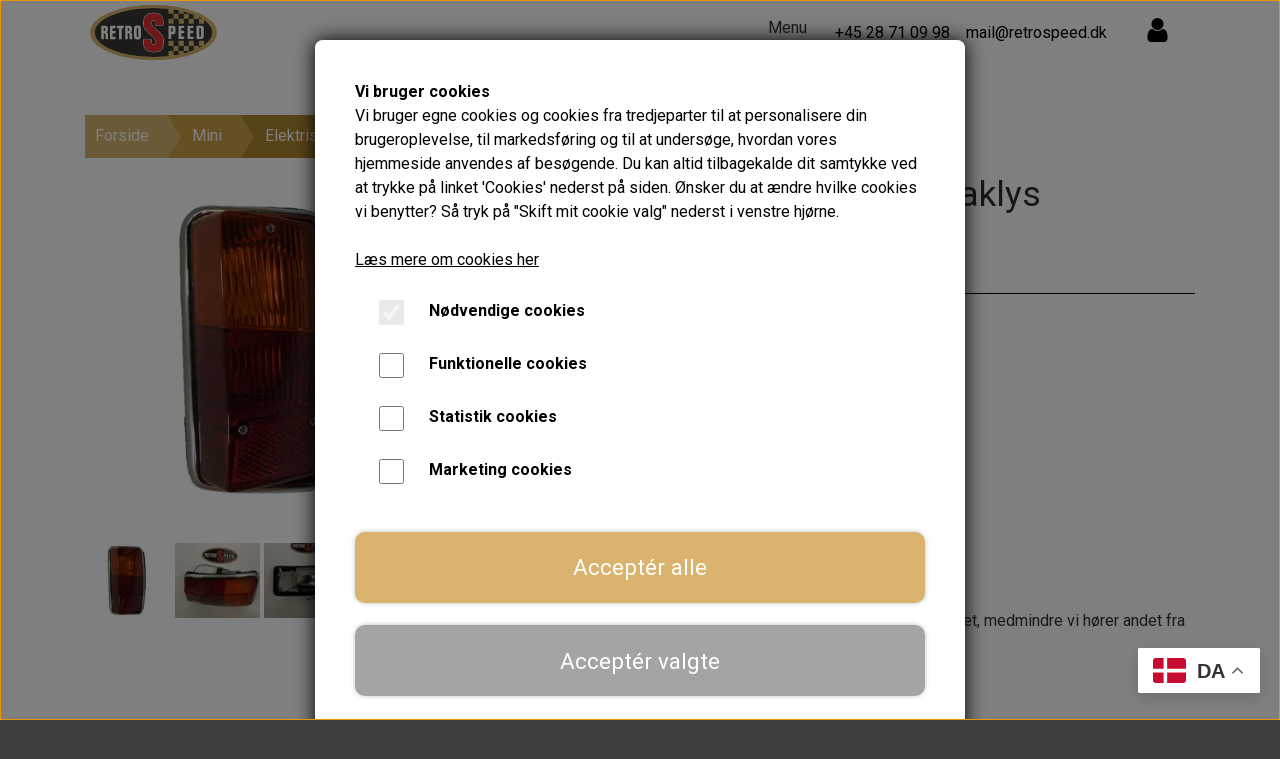

--- FILE ---
content_type: text/html; charset=UTF-8
request_url: https://retrospeed.shopstart.dk/vare/Baglygte-Venstre-MK2-uden-baklys-13H6480
body_size: 14856
content:
<!DOCTYPE html>
<html lang="da-DK">
	<head><meta name="google-site-verification" content="JR8GXrVj0WHqDzkq8F_zzgJwu-ie2aZz7a-uXwIYr4g" />
<meta name="google-site-verification" content="V_0ejRaQMe0P1a34XvYiu4QVeMSb-Fw-oxfPBxfRDcs" /><meta name="generator" content="ideal.shop"><meta charset="utf-8">
					<meta name="description" content="Baglygte Venstre MK2 -&gt; uden baklys | 13H6480 | RetroSpeed &lt;p&gt;Firkantet type uden baklys, som sidder på MK2 og frem biler&lt;/p&gt;">
							<meta name="viewport" content="width=device-width, initial-scale=1">
				<meta property="og:type" content="website">
					<meta property="og:title" content="Baglygte Venstre MK2 -&gt; uden baklys | 13H6480 | RetroSpeed">
					<meta property="og:image" content="https://cdn-main.ideal.shop/images/by_hash/cd564c8dfb21ab79fd72be8128ae985cf30bf49f5df538e1345a8fc83af73571/1200-0/13h6480.png">
					<meta property="og:url" content="https://retrospeed.shopstart.dk/vare/Baglygte-Venstre-MK2-uden-baklys-13H6480">
					<meta property="og:image:width" content="1200">
					<meta property="og:image:height" content="1200">
				<meta property="og:locale" content="da-DK">
					<link rel="canonical" href="https://retrospeed.shopstart.dk/vare/Baglygte-Venstre-MK2-uden-baklys-13H6480">
						
	<link rel="shortcut icon" type="image/x-icon" href="https://cdn-main.ideal.shop/images/by_hash/e1a60ed8c8de5036ebef2096e6887cb5c4b89c34433d98f523080083071762ad/180-180/32x32_png_fav.png">
	<link rel="apple-touch-icon" href="https://cdn-main.ideal.shop/images/by_hash/e1a60ed8c8de5036ebef2096e6887cb5c4b89c34433d98f523080083071762ad/180-180/32x32_png_fav.png">
	<link rel="apple-touch-icon" sizes="57x57" href="https://cdn-main.ideal.shop/images/by_hash/e1a60ed8c8de5036ebef2096e6887cb5c4b89c34433d98f523080083071762ad/57-57/32x32_png_fav.png">
	<link rel="apple-touch-icon" sizes="60x60" href="https://cdn-main.ideal.shop/images/by_hash/e1a60ed8c8de5036ebef2096e6887cb5c4b89c34433d98f523080083071762ad/60-60/32x32_png_fav.png">
	<link rel="apple-touch-icon" sizes="72x72" href="https://cdn-main.ideal.shop/images/by_hash/e1a60ed8c8de5036ebef2096e6887cb5c4b89c34433d98f523080083071762ad/72-72/32x32_png_fav.png">
	<link rel="apple-touch-icon" sizes="76x76" href="https://cdn-main.ideal.shop/images/by_hash/e1a60ed8c8de5036ebef2096e6887cb5c4b89c34433d98f523080083071762ad/76-76/32x32_png_fav.png">
	<link rel="apple-touch-icon" sizes="114x114" href="https://cdn-main.ideal.shop/images/by_hash/e1a60ed8c8de5036ebef2096e6887cb5c4b89c34433d98f523080083071762ad/114-114/32x32_png_fav.png">
	<link rel="apple-touch-icon" sizes="180x180" href="https://cdn-main.ideal.shop/images/by_hash/e1a60ed8c8de5036ebef2096e6887cb5c4b89c34433d98f523080083071762ad/180-180/32x32_png_fav.png">
	<link rel="apple-touch-icon" sizes="228x228" href="https://cdn-main.ideal.shop/images/by_hash/e1a60ed8c8de5036ebef2096e6887cb5c4b89c34433d98f523080083071762ad/228-228/32x32_png_fav.png">
	
		<title>Baglygte Venstre MK2 -&gt; uden baklys | 13H6480 | RetroSpeed</title>

				<style>
		@media screen and (min-width: 0px) and (max-width: 575px)
		{
			body.preload *{visibility: hidden; !important}
			body.preload #preload-spinner{display: block !important;}
		}
	
		@media screen and (min-width: 576px) and (max-width: 767px)
		{
			body.preload *{visibility: hidden; !important}
			body.preload #preload-spinner{display: block !important;}
		}
	
		@media screen and (min-width: 768px) and (max-width: 991px)
		{
			body.preload *{visibility: hidden; !important}
			body.preload #preload-spinner{display: block !important;}
		}
	
		@media screen and (min-width: 992px) and (max-width: 1199px)
		{
			body.preload *{visibility: hidden; !important}
			body.preload #preload-spinner{display: block !important;}
		}
	
		@media screen and (min-width: 1200px) and (max-width: 1399px)
		{
			body.preload *{visibility: hidden; !important}
			body.preload #preload-spinner{display: block !important;}
		}
	
		@media screen and (min-width: 1400px)
		{
			body.preload *{visibility: hidden; !important}
			body.preload #preload-spinner{display: block !important;}
		}
	</style>
		
		
		
		
				
		

					<link href="https://fonts.googleapis.com/css2?family=Barlow:ital,wght@0,400;0,700&family=Open%20Sans:ital,wght@0,400;0,700&family=Roboto:ital,wght@0,400;0,700&display=swap" rel="stylesheet">
				<script>
	"use strict";
	const SITE_MODE								= 'live';
	const HTTP_RESPONSE_CODE_INITIAL_REQUEST	= 200;
	const DISPLAY_WITH_VAT 						= true;
	const BROWSER_BEST_COMPRESSION_SUPPORTED 	= 'br'; 	const CDN_RESOURCES_MOD_CHECK_HASH 			= 'c939f949c27b99d5'; 	const BASKET_MINIMAL_CHECKOUT 				= true;
	const HOW_TO_WRITE_PRICES 					= {"identifier":"kr.","identifier_position":"after","space_or_nospace":"space","decimals":"show-at-least-2","decimal_separator":",","thousands_separator":"."};
	const CDN_TO_USE_HOSTNAME					= 'cdn-main.ideal.shop';
	const CDN_LARGE_FILES_TO_USE_HOSTNAME		= 'cdn-main.ideal.shop';
	let POPSTATE_LAST_USED 						= performance.now();
	let HISTORY_NAVIGATION_LAST 				= performance.now();
	const MONTHS_TRANSLATED_ARRAY 				= {"1":"Januar","2":"Februar","3":"Marts","4":"April","5":"Maj","6":"Juni","7":"Juli","8":"August","9":"September","10":"Oktober","11":"November","12":"December"};
	let CLIENT_CONNECTION_SPEED = 'slow';
	document.addEventListener('DOMContentLoaded', function(){
		if(performance.now() < 1250)
		{
			CLIENT_CONNECTION_SPEED = 'fast';
		}
	});if(typeof(GLOBAL_DEBUG_JS_USER_SCRIPT_ACTIVE) === "undefined")
	{
		var GLOBAL_DEBUG_JS_USER_SCRIPT_ACTIVE = false;
	}
</script>		<link href="https://cdn-main.ideal.shop/combined/css/by_name/4c53492f159037bdeddeadaae5a3604d7915d3f90812b006872197e9bf119e37.min.br.css" rel="stylesheet" type="text/css" crossorigin>
<script type="text/javascript" src="https://cdn-main.ideal.shop/combined/js/by_name/076fbf41137630328cf3f96ff0169f9c96dd1f0a89bbd5a64cce7b00965f2c71.min.br.js" crossorigin></script><script>
	window.dataLayer = window.dataLayer || [];
	function gtag(){dataLayer.push(arguments);}
	gtag('consent', 'default', {
		'ad_storage': 'denied',
		'ad_user_data': 'denied',
		'ad_personalization': 'denied',
		'analytics_storage': 'denied',
		'wait_for_update': 500
	});
</script>
<script async src="https://www.googletagmanager.com/gtag/js?id=UA-205516532-1"></script>
<script>
  "use strict";
  window.dataLayer = window.dataLayer || [];
  function gtag(){dataLayer.push(arguments);}
  gtag('js', new Date());
  	gtag('config', 'UA-205516532-1');
</script>
				
				
				
				
				
				
				
				
				
				
				
				
				
				
				
				
				
				
				
				
				
				
				
				
				
				
				
				
				
				
				
				
				
				
				
				
				
				
				
				
				
				
				
				
				
				
				
				
				
				
				
				
				
				
				
				
				
				
				
				
				
				
				
				
				
				
				
				
				
				
				
				
				
				
				
				
				
				
				
				
				
				
				
				
				
				
				
				
				
				
				
				
				
				
				
				
				
				
				
				
				
				
				
				
				
				
				
				
				
				
				
				
				
				
				
				
				
				
				
				
				
				
				
				<script src="https://cdn-main.ideal.shop/public_js/live/debug.min.br.js?m=c939f949c27b99d5" crossorigin></script>
		<link id="custom-css-stylesheet" href="https://cdn-main.ideal.shop/combined/css/live/2909/8e360534da9d776c.min.br.css" rel="stylesheet" crossorigin>
		
<script id="custom-js-script">
	"use strict";
	window.addEventListener('load', function(){
		window._g_item_page_image_hover_zoom_type = 'only_big';window.chat_support_icon = 'bx:bx-chat';		
	});
</script>

<script type="text/javascript">
	"use strict";
	window.language_for_t = 'da-DK'; // Used for the function _t
	window.ss_build_timestamp = '351'; // Sending build timestamp to JS
	window._g_shop_currency_iso = 'dkk';
	window._g_site_mode = "live";
	window.dataLayer = window.dataLayer || []; // Making sure dataLayer exists
</script>
<div class="gtranslate_wrapper"></div>
<script>
GLOBAL_DEBUG_JS_USER_SCRIPT_ACTIVE = true;
window.gtranslateSettings = {"default_language":"da","native_language_names":true,"detect_browser_language":true,"languages":["da","en","no","sv","es","de","fr","it","nl","el"],"wrapper_selector":".gtranslate_wrapper","switcher_horizontal_position":"right"}
GLOBAL_DEBUG_JS_USER_SCRIPT_ACTIVE = false;</script>
<script src="https://cdn.gtranslate.net/widgets/latest/float.js" defer=""></script>
<script>
GLOBAL_DEBUG_JS_USER_SCRIPT_ACTIVE = true;
window.addEventListener('_saas_site_event', function(event)
{
	if(document.getElementsByClassName('breadcrumbs') && document.getElementsByClassName('breadcrumbs')[0] && document.getElementsByClassName('breadcrumbs')[0].childNodes[1].childNodes[0].childNodes[0])
	{
		document.getElementsByClassName('breadcrumbs')[0].childNodes[1].childNodes[0].childNodes[0].href = '/shop-categories';
	}
});
GLOBAL_DEBUG_JS_USER_SCRIPT_ACTIVE = false;</script>
		<script type="text/javascript">
			'use strict';
			window.addEventListener('_cookies_functional_accepted', function(){
				dynamically_inject_code(base64_decode('[base64]'), 'head');
			});
		</script>
		
		<script type="text/javascript">
			'use strict';
			window.addEventListener('_cookies_statistics_accepted', function(){
				
		dataLayer.push({'cookies_statistics_accepted' : '1'});
	dynamically_inject_code(base64_decode('[base64]'), 'body');
			});
		</script>
		
		<script type="text/javascript">
			'use strict';
			window.addEventListener('_cookies_marketing_accepted', function(){
				
		dataLayer.push({'cookies_marketing_accepted' : '1'});
	dynamically_inject_code(base64_decode('[base64]'), 'head');
			});
		</script>
		
		<script type="text/javascript">
			'use strict';
			window.addEventListener('_cookies_statistics_and_marketing_accepted', function(){
				dynamically_inject_code(base64_decode('PHNjcmlwdD4KCQkhZnVuY3Rpb24oZixiLGUsdixuLHQscyl7aWYoZi5mYnEpcmV0dXJuO249Zi5mYnE9ZnVuY3Rpb24oKXtuLmNhbGxNZXRob2Q/[base64]'), 'head');
			});
		</script>
		

				






	<script type="text/javascript">
		"use strict";
		var translated_public_texts_json = {};
	</script>
	
	<script src="/js/lang_public/2909/translate-da-DK.js?t=1710507452" type="text/javascript" data-combine="0"></script>
	
		
		
		
		
		
		
		
		
		
		
		
		
		
		
		

				
		

										
			
			
			
			
			
			
			
			
			

						
			
			
			
			
			
			
			
			

						
			
			
		
										
			
			
			
			

			
			
			
			
			
			
			
			
			
			
			

			
					</head>
	<body class="preload" data-top-menu-fixed="standard" data-page-type="item" data-page-id="273707" data-breadcrumbs="1">
		
		<div id="preload-spinner" style="display: none; position: absolute; top: 50%; left: 50%; transform: translateY(-50%) translateX(-50%); filter: drop-shadow(0 0 5px #FFFFFF);">
			<svg xmlns="http://www.w3.org/2000/svg" xmlns:xlink="http://www.w3.org/1999/xlink" width="200px" height="200px" viewBox="0 0 100 100" preserveAspectRatio="xMidYMid">
				<path d="M10 50A40 40 0 0 0 90 50A40 42 0 0 1 10 50" fill="#b2b3b6" stroke="none" style="visibility: visible;">
					<animateTransform attributeName="transform" type="rotate" dur="1s" repeatCount="indefinite" keyTimes="0;1" values="0 50 51;360 50 51"></animateTransform>
				</path>
			</svg>
		</div>
	
		<div id="elements-fixed-to-top">
	<div class="fixed-elements">
				<div id="header_warning_div" style="display: none;"></div>
			</div>
	<div class="space-for-the-fixed-elements"></div>
</div>
	
	<header id="container_header" data-overlap-carousel="1">
<div class="container">
					<a class="navbar-brand has-image navbar-brand-margin" href="/">
				<img
					title="RetroSpeed"
					src="https://cdn-main.ideal.shop/images/by_hash/31562c2b6bbb83df2f5d9328e8e3053ef79fa1379128f916fff357586cafa4c5/0-55/RetroSpeed_SVG_LOGO.svg"
					srcset="https://cdn-main.ideal.shop/images/by_hash/31562c2b6bbb83df2f5d9328e8e3053ef79fa1379128f916fff357586cafa4c5/0-55/RetroSpeed_SVG_LOGO.svg 1x, https://cdn-main.ideal.shop/images/by_hash/31562c2b6bbb83df2f5d9328e8e3053ef79fa1379128f916fff357586cafa4c5/0-110/RetroSpeed_SVG_LOGO.svg 2x, https://cdn-main.ideal.shop/images/by_hash/31562c2b6bbb83df2f5d9328e8e3053ef79fa1379128f916fff357586cafa4c5/0-165/RetroSpeed_SVG_LOGO.svg 3x, https://cdn-main.ideal.shop/images/by_hash/31562c2b6bbb83df2f5d9328e8e3053ef79fa1379128f916fff357586cafa4c5/0-220/RetroSpeed_SVG_LOGO.svg 4x"
					fetchpriority="high"
				>
			</a>
		<div id="header_icons_container">
								<div class="ss-nav-menu-toggler">
					<i class="iconify-inline" data-icon="fa:bars" data-width="1.3em" data-height="1.5em"></i>
<label class="menu-label">Menu</label>
</div>
<style>
.menu-label {
  font-size: 16px;
  position: relative;
  top: 45%;
  transform: translateY(-45%);
  cursor: pointer;
  font-family: "Roboto", "Barlow", "Helvetica Neue", "Helvetica", "Arial", "sans-serif";
}
</style>
											<style>
@media (max-width: 772px) {
.phone {
          display: none;
}
.email {
          display: none;
}
</style>
							<div class="phone">
								<a href="tel:+45 28 71 09 98">+45 28 71 09 98</a>
							</div>
							<div class="email">
								<a href="mailto:mail@retrospeed.dk">mail@retrospeed.dk</a>
							</div>
			<div id="frontpage_search_container">
				<span class="iconify-inline search-icon" onclick="content_search_toggle(event);" data-icon="fa:search"></span>

			</div>
<div class="ss-nav-actions ss-level-0">
							<a href="https://www.retrospeed.dk/kunde-login" data-roadmap-module="" data-roadmap-action="">
								<svg xmlns="http://www.w3.org/2000/svg" xmlns:xlink="http://www.w3.org/1999/xlink" aria-hidden="true" role="img" class="iconify iconify--fa iconify-inline" width="1.3em" height="1.5em" preserveAspectRatio="xMidYMid meet" viewBox="0 0 1280 1536" data-icon="fa:user" style="vertical-align: -0.125em;"><path fill="black" d="M1280 1271q0 109-62.5 187t-150.5 78H213q-88 0-150.5-78T0 1271q0-85 8.5-160.5t31.5-152t58.5-131t94-89T327 704q131 128 313 128t313-128q76 0 134.5 34.5t94 89t58.5 131t31.5 152t8.5 160.5zm-256-887q0 159-112.5 271.5T640 768T368.5 655.5T256 384t112.5-271.5T640 0t271.5 112.5T1024 384z"></path></svg>
							</a>
						</div>
						<div class="basket-icon-outer-container">
				<a href="/basket" class="allow-propagation">
											<div class="basket-amount fit-text-to-container" data-fttc-allow-width-growth="1"></div>
										<div class="basket-icon-inner-container">
						<span class="iconify-inline basket-icon shopping-basket-icon" data-icon="fa:shopping-basket"></span>
						<div class="basket-badge"></div>
					</div>
				</a>
			</div>
					</div>
		<div class="ss-nav-menu-outer">
			<nav class="ss-nav-menu">
				<div class="ss-nav-item">
						<div class="ss-nav-actions ss-level-0">
							<a
								href="https://www.retrospeed.dk/shop-categories"
								
								data-roadmap-module=""
								data-roadmap-action=""
							>
								SHOP
							</a>
						</div>
					</div><div class="ss-nav-item">
						<div class="ss-nav-actions ss-level-0">
							<a
								href="/classic-oil"
								
								data-roadmap-module="items"
								data-roadmap-action="category"
							>
								Classic Oil
							</a>
						</div>
					</div><div class="ss-nav-item">
						<div class="ss-nav-actions ss-level-0">
							<a
								href="/nemvandpolering"
								
								data-roadmap-module="pages"
								data-roadmap-action="page"
							>
								Vandpolering
							</a>
						</div>
					</div><div class="ss-nav-item">
						<div class="ss-nav-actions ss-level-0">
							<a
								href="/book-tid-på-vores-specialvaerksted"
								
								data-roadmap-module="pages"
								data-roadmap-action="page"
							>
								Book tid på værkstedet
							</a>
						</div>
					</div><div class="ss-nav-item">
						<div class="ss-nav-actions ss-level-0">
							<a
								href="/teknisk-data"
								
								data-roadmap-module=""
								data-roadmap-action=""
							>
								Teknisk data
							</a>
						</div>
					</div><div class="ss-nav-item">
						<div class="ss-nav-actions ss-level-0">
							<a
								href="/nyheder"
								
								data-roadmap-module="pages"
								data-roadmap-action="page"
							>
								NYHEDER
							</a>
						</div>
					</div>			</nav>
		</div>
		<div id="minimal-checkout-back-button-container">
			<a href="/">Tilbage til webshop</a>
		</div>
	</div>
	<div id="header-box-shadow"></div>
</header>


		<div id="container-main-content" role="main">
			
			<div class="section-in-main-container breadcrumbs-outer-container">
				<div class="container">
		<div class="col-12 breadcrumbs triangle">
			<ul><li><a href="/">Forside</a></li><li><a href="/kategori/mini">Mini</a></li><li><a href="/kategori/elektrisk-system">Elektrisk System</a></li><li><a href="/kategori/lygter">Lygter &amp; Lamper</a></li><li><a href="/kategori/baglygte">Baglygte</a></li><li><span>Baglygte Venstre MK2 -&gt; uden baklys</span></li>
			</ul>
		</div><script type="application/ld+json">{"@context":"https:\/\/schema.org","@type":"BreadcrumbList","itemListElement":[{"@type":"ListItem","position":1,"name":"Forside","item":"https:\/\/retrospeed.shopstart.dk\/"},{"@type":"ListItem","position":2,"name":"Mini","item":"https:\/\/retrospeed.shopstart.dk\/kategori\/mini"},{"@type":"ListItem","position":3,"name":"Elektrisk System","item":"https:\/\/retrospeed.shopstart.dk\/kategori\/elektrisk-system"},{"@type":"ListItem","position":4,"name":"Lygter &amp; Lamper","item":"https:\/\/retrospeed.shopstart.dk\/kategori\/lygter"},{"@type":"ListItem","position":5,"name":"Baglygte","item":"https:\/\/retrospeed.shopstart.dk\/kategori\/baglygte"},{"@type":"ListItem","position":6,"name":"Baglygte Venstre MK2 -&gt; uden baklys"}]}</script></div>
			</div>
		
	<div class="section-in-main-container item-page-outer-container">
		<div class="container">	<div itemtype="http://schema.org/Product" itemscope>
		<meta itemprop="name" content="Baglygte Venstre MK2 -&gt; uden baklys" />
		<meta itemprop="description" content="&lt;p&gt;Firkantet type uden baklys, som sidder på MK2 og frem biler&lt;/p&gt;" />
		<meta itemprop="sku" content="" />
		<meta itemprop="gtin" content="" />
		<meta itemprop="mpn" content="" />
		<div itemprop="brand" itemtype="http://schema.org/Brand" itemscope>
			<meta itemprop="name" content="" />
		</div>
		<meta itemprop="image" content="https://cdn-main.ideal.shop/images/by_hash/cd564c8dfb21ab79fd72be8128ae985cf30bf49f5df538e1345a8fc83af73571/432-0/13h6480.png" />		<meta itemprop="image" content="https://cdn-main.ideal.shop/images/by_hash/808b39c8fc82154f159574d417f6747d8f631f56e20a334b76c8d76799a39f78/432-0/BA330A80-4911-4A1D-BE50-0ACD1B4879DC.jpeg" />		<meta itemprop="image" content="https://cdn-main.ideal.shop/images/by_hash/86aad46356345ecf4d7e1f1a4227b917922e6247be47029af2e4afbdf9a7b3ac/432-0/E1E6DB33-82EB-4593-90B9-259A7BA9CEAA.jpeg" />
					<div itemprop="offers" itemtype="http://schema.org/Offer" itemscope>
				<meta itemprop="priceCurrency" content="DKK" />
				<meta itemprop="price" content="1046.25" />
				<meta itemprop="priceValidUntil" content="2027-01-20" />				<meta itemprop="url" content="https://retrospeed.shopstart.dk/vare/Baglygte-Venstre-MK2-uden-baklys-13H6480" />
				<meta itemprop="availability" content="https://schema.org/InStock" />
			</div>
					</div>



		
					
<div class="item-page"
	data-item-id="273707"
	data-variant-id="0"
	data-has-variants="0"
	data-has-images="1"
	data-price-for-one-with-vat="1046.25"
	data-price-for-one-without-vat="837.00"
	
>

	<div class="row item-main-data">
		<div class="item-images-outer-container col-12 col-sm-4 pe-sm-3 col-md-4 pe-md-3 col-lg-4 pe-lg-3 col-xl-4 pe-xl-3 col-xxl-4 pe-xxl-3">
											<div id="item-lightgallery-container">
										<div id="items-main-image-container" class="col-12" data-large-image-max-height="400">
						<div class="item-page-badges" data-badges-stacking="vertical">
																																<div class="badges-bottom-right">			
								<div data-badge-type="stock_high" style="background-color: rgba(0, 0, 0, 0.425);color: rgba(255, 255, 255, 0.425;opacity: 1;">På lager</div>
			
		</div>							</div><img
							src="https://cdn-main.ideal.shop/images/by_hash/cd564c8dfb21ab79fd72be8128ae985cf30bf49f5df538e1345a8fc83af73571/432-0/13h6480.png"
							id="items-main-image">
					</div>
																	<div id="items-thumbnails-container">
															<div class="lightgallery-image-thumbnail active fit"
									data-image-index="0"><img src="https://cdn-main.ideal.shop/images/by_hash/cd564c8dfb21ab79fd72be8128ae985cf30bf49f5df538e1345a8fc83af73571/120-0/13h6480.png" data-image-id="2449543"></div>
															<div class="lightgallery-image-thumbnail fit"
									data-image-index="1"><img src="https://cdn-main.ideal.shop/images/by_hash/808b39c8fc82154f159574d417f6747d8f631f56e20a334b76c8d76799a39f78/120-0/BA330A80-4911-4A1D-BE50-0ACD1B4879DC.jpeg" data-image-id="2441036"></div>
															<div class="lightgallery-image-thumbnail fit"
									data-image-index="2"><img src="https://cdn-main.ideal.shop/images/by_hash/86aad46356345ecf4d7e1f1a4227b917922e6247be47029af2e4afbdf9a7b3ac/120-0/E1E6DB33-82EB-4593-90B9-259A7BA9CEAA.jpeg" data-image-id="2441037"></div>
													</div>
						<div id="items-thumbnails-see-more-button">
							<button class="btn btn-sm btn-outline-secondary">Se flere billeder</button>
						</div>
						<div id="items-thumbnails-see-less-button">
							<button class="btn btn-sm btn-outline-secondary">Se færre billeder</button>
						</div>
									</div>
					</div>

		<div class="item-main-info-container col-12 col-sm-8 col-md-8 col-lg-8 col-xl-8 col-xxl-8">
			<h1 class="item-title">Baglygte Venstre MK2 -&gt; uden baklys</h1>								<div class="item-price">
				1.046,25 kr.
							</div>			
	<div class="item-number">Varenummer: 13H6480</div>
<div class="separator"></div><div class="separator"></div><div class="item-description-short-container">
	<div class="item-description-short"><p>Firkantet type uden baklys, som sidder på MK2 og frem biler</p></div>
	<div class="item-description-short-read-more-button">
		<button class="btn btn-sm btn-outline-secondary">Læs mere</button>
	</div>
	<div class="item-description-short-read-less-button">
		<button class="btn btn-sm btn-outline-secondary">Læs mindre</button>
	</div>
</div>		<div class="can-buy-fields">
														
							
				<div>
			<div id="item-stock-info"
				 data-not-in-stock-text="CQkJCTxpIGNsYXNzPSJpY29uaWZ5IiBkYXRhLWljb249ImZhOnRydWNrIiBkYXRhLXdpZHRoPSIwLjk2ZW0iPjwvaT4gPGI+Rm9ydmVudGV0IGxldmVyaW5nc3RpZDo8L2I+IDE0IGRhZ2UKCQkJ"
				 data-show-stock="0"
				 data-show-stock-text="CQkJCTxpIGNsYXNzPSJpY29uaWZ5IiBkYXRhLWljb249ImZhOnRydWNrIiBkYXRhLXdpZHRoPSIwLjk2ZW0iPjwvaT4gPGI+TGFnZXJzdGF0dXM6PC9iPiAxIHDDpSBsYWdlcgoJCQk="
				 data-in-stock-always-text="PGkgY2xhc3M9Imljb25pZnkiIGRhdGEtaWNvbj0iZmE6dHJ1Y2siIGRhdGEtd2lkdGg9IjAuOTZlbSI+PC9pPiA8Yj5Gb3J2ZW50ZXQgbGV2ZXJpbmdzdGlkOjwvYj4gMS0yIGRhZ2U="
				 data-stock="1"
			>
				<span class="text"></span>
			</div>
		</div>

					</div>

		<div class="item-quantity-and-buy-button-container">
				<div class="item-quantity-selector-container can-buy-fields">
			<button type="button" role="button" class="item-quantity-selector-less" aria-label="Reducér mængde som lægges i kurven">&minus;</button>
			<input type="number" class="item-quantity-selector-input" id="basket_add_quantity" min="1" aria-label="Indtast mængde som lægges i kurven" value="1">
			<button type="button" role="button" class="item-quantity-selector-more" aria-label="Øg mængde som lægges i kurven">&plus;</button>
		</div>

		<div class="item-buy-button-container can-buy-fields">
											<button type="button" role="button" class="item-buy-button">Tilføj til kurv</button>
					</div>
	</div>
<div class="section-in-main-container"
	data-module-block-id="169810"
	data-module-block-type="text"
	data-module-block-available-sizes=""
	data-module-block-columns="0-575-100-constrained,576-767-100-constrained,768-991-100-constrained,992-1199-100-constrained,1200-1399-100-constrained,1400--100-constrained"
	data-module-block-columns-extra-data="{&quot;0-575&quot;:{&quot;pt&quot;:30,&quot;pb&quot;:30},&quot;576-767&quot;:{&quot;pt&quot;:30,&quot;pb&quot;:30},&quot;768-991&quot;:{&quot;pt&quot;:30,&quot;pb&quot;:30},&quot;992-1199&quot;:{&quot;pt&quot;:30,&quot;pb&quot;:30},&quot;1200-1399&quot;:{&quot;pt&quot;:30,&quot;pb&quot;:30},&quot;1400-&quot;:{&quot;pt&quot;:30,&quot;pb&quot;:30}}"
	 data-lazy-load-elements="1"
	data-intersection-callback="text_block_setup"
	
>
	<div
		class="module-block container text-block"
		data-mobile-vertical-position="top"
		data-desktop-horizontal-position="right"
		data-image-border-radius-50-percent="0"
		data-desktop-size="30"
		data-image-text-relation="standard"
		
	>
		<div class="text-block-inner-container">
									<div class="content">
								<div class="text-content"><p><svg xmlns="http://www.w3.org/2000/svg" width="1.5em" height="1.5em" viewBox="0 0 48 48"><g fill="none" stroke="#dab36e" stroke-linecap="round" stroke-linejoin="round" stroke-width="1.95"><path d="M42 20V39C42 40.6569 40.6569 42 39 42H9C7.34315 42 6 40.6569 6 39V9C6 7.34315 7.34315 6 9 6H30"/><path d="M16 20L26 28L41 7"/></g></svg> Dansk webshop, kundeservice og lager</p>

<p><svg xmlns="http://www.w3.org/2000/svg" width="1.5em" height="1.5em" viewBox="0 0 48 48"><g fill="none" stroke="#dab36e" stroke-linecap="round" stroke-linejoin="round" stroke-width="1.95"><path d="M42 20V39C42 40.6569 40.6569 42 39 42H9C7.34315 42 6 40.6569 6 39V9C6 7.34315 7.34315 6 9 6H30"/><path d="M16 20L26 28L41 7"/></g></svg> Hurtig levering - sendes ofte samme dag og leveres næste dag</p>

<p><svg xmlns="http://www.w3.org/2000/svg" width="1.5em" height="1.5em" viewBox="0 0 48 48"><g fill="none" stroke="#dab36e" stroke-linecap="round" stroke-linejoin="round" stroke-width="1.95"><path d="M42 20V39C42 40.6569 40.6569 42 39 42H9C7.34315 42 6 40.6569 6 39V9C6 7.34315 7.34315 6 9 6H30"/><path d="M16 20L26 28L41 7"/></g></svg> Se aktuel leveringstid på varen - vi afsender altid hele din ordre samlet, medmindre vi hører andet fra dig</p></div>
							</div>

					</div>
	</div>
</div>

			<div class="item-vat-text">Priser er inkl. moms</div>
	
		</div>

								
																																		
				
	</div>

		
		
				<div id="item-related-items-container">
							<div class="item-related-items-title">Relaterede varer</div>
						<div class="row item-box-container-multi-line-container">
									<div class="item-box-container-multi-line">
						<div class="item-box-placeholder" data-item-id="338409" data-variant-id="0" data-callback-unable-to-load="items_page_related_item_unable_to_load">
							<i class="iconify loading-icon element-spin" data-icon="fa:spinner" data-width="3em"></i>
						</div>
					</div>
							</div>
		</div>
	
				<div id="item-often-bought-with-container">
							<div class="item-often-bought-with-title">Andre købte også</div>
						<div class="row item-box-container-multi-line-container">
									<div class="item-box-container-multi-line">
						<div class="item-box-placeholder" data-item-id="273708" data-variant-id="0" data-callback-unable-to-load="items_page_often_bought_with_unable_to_load">
							<i class="iconify loading-icon element-spin" data-icon="fa:spinner" data-width="3em"></i>
						</div>
					</div>
									<div class="item-box-container-multi-line">
						<div class="item-box-placeholder" data-item-id="334822" data-variant-id="0" data-callback-unable-to-load="items_page_often_bought_with_unable_to_load">
							<i class="iconify loading-icon element-spin" data-icon="fa:spinner" data-width="3em"></i>
						</div>
					</div>
									<div class="item-box-container-multi-line">
						<div class="item-box-placeholder" data-item-id="272378" data-variant-id="0" data-callback-unable-to-load="items_page_often_bought_with_unable_to_load">
							<i class="iconify loading-icon element-spin" data-icon="fa:spinner" data-width="3em"></i>
						</div>
					</div>
									<div class="item-box-container-multi-line">
						<div class="item-box-placeholder" data-item-id="210948" data-variant-id="0" data-callback-unable-to-load="items_page_often_bought_with_unable_to_load">
							<i class="iconify loading-icon element-spin" data-icon="fa:spinner" data-width="3em"></i>
						</div>
					</div>
							</div>
		</div>
	</div>


	<input type="hidden" id="basket_add_price" value="1046.25">
	<input type="hidden" id="items_id" value="273707">
	<input type="hidden" id="variants_id" value="0">
	</div>
	</div>
	
		</div>

		

					<div id="container_footer" role="contentinfo">
	<div id="container_footer_inner" class="container row">
					<div class="footer-column col-sm-12 col-md-12 col-lg-4">
												<div class="footer-section">
												<p><a href="https://www.retrospeed.dk/shop-categories" target="_blank"><img data-lazy-load-srcset="https://cdn-main.ideal.shop/images/by_hash/31562c2b6bbb83df2f5d9328e8e3053ef79fa1379128f916fff357586cafa4c5/350-0/RetroSpeed_SVG_LOGO.svg 1x, https://cdn-main.ideal.shop/images/by_hash/31562c2b6bbb83df2f5d9328e8e3053ef79fa1379128f916fff357586cafa4c5/700-0/RetroSpeed_SVG_LOGO.svg 2x, https://cdn-main.ideal.shop/images/by_hash/31562c2b6bbb83df2f5d9328e8e3053ef79fa1379128f916fff357586cafa4c5/1050-0/RetroSpeed_SVG_LOGO.svg 3x, https://cdn-main.ideal.shop/images/by_hash/31562c2b6bbb83df2f5d9328e8e3053ef79fa1379128f916fff357586cafa4c5/1400-0/RetroSpeed_SVG_LOGO.svg 4x" data-lazy-load-src="https://cdn-main.ideal.shop/images/by_hash/31562c2b6bbb83df2f5d9328e8e3053ef79fa1379128f916fff357586cafa4c5/350-152/RetroSpeed_SVG_LOGO.svg" src="[data-uri]" data-id="413575" data-type="shopstart-image" style="width: 100%; height: 100%; max-width: 350px; max-height: 152px;"></a><br></p>					</div>

																<div class="footer-section">
												<p><a href="https://www.retrospeed.dk/classic-oil" target="_blank"></a><a href="https://www.retrospeed.dk/classic-oil" target="_blank"><img data-lazy-load-srcset="https://cdn-main.ideal.shop/images/by_hash/d2fd1bd803d3d57e7a6429824994f0540841aebf433d77eeb4de42da66780434/352-0/Classic_Oil_Logo_MARSHALL_EMBLEM_midterlinje_png.svg 1x, https://cdn-main.ideal.shop/images/by_hash/d2fd1bd803d3d57e7a6429824994f0540841aebf433d77eeb4de42da66780434/704-0/Classic_Oil_Logo_MARSHALL_EMBLEM_midterlinje_png.svg 2x, https://cdn-main.ideal.shop/images/by_hash/d2fd1bd803d3d57e7a6429824994f0540841aebf433d77eeb4de42da66780434/1056-0/Classic_Oil_Logo_MARSHALL_EMBLEM_midterlinje_png.svg 3x, https://cdn-main.ideal.shop/images/by_hash/d2fd1bd803d3d57e7a6429824994f0540841aebf433d77eeb4de42da66780434/1408-0/Classic_Oil_Logo_MARSHALL_EMBLEM_midterlinje_png.svg 4x" data-lazy-load-src="https://cdn-main.ideal.shop/images/by_hash/d2fd1bd803d3d57e7a6429824994f0540841aebf433d77eeb4de42da66780434/352-176/Classic_Oil_Logo_MARSHALL_EMBLEM_midterlinje_png.svg" src="[data-uri]" data-id="415239" data-type="shopstart-image" style="width: 100%; height: 100%; max-width: 352px; max-height: 176px;"></a><br></p>					</div>

																<div class="footer-section">
												<p><a href="https://www.retrospeed.dk/nemvandpolering"></a><a href="https://www.retrospeed.dk/nemvandpolering" target=""></a><a href="https://www.retrospeed.dk/nemvandpolering"><img data-lazy-load-srcset="https://cdn-main.ideal.shop/images/by_hash/9e572c33fab6388aed805675247138e83ddb1d5ab7ad794c241b559f1e1a1858/340-0/NemVandpolering_logo_svg_blank_kant.svg 1x, https://cdn-main.ideal.shop/images/by_hash/9e572c33fab6388aed805675247138e83ddb1d5ab7ad794c241b559f1e1a1858/680-0/NemVandpolering_logo_svg_blank_kant.svg 2x, https://cdn-main.ideal.shop/images/by_hash/9e572c33fab6388aed805675247138e83ddb1d5ab7ad794c241b559f1e1a1858/1020-0/NemVandpolering_logo_svg_blank_kant.svg 3x, https://cdn-main.ideal.shop/images/by_hash/9e572c33fab6388aed805675247138e83ddb1d5ab7ad794c241b559f1e1a1858/1360-0/NemVandpolering_logo_svg_blank_kant.svg 4x" data-lazy-load-src="https://cdn-main.ideal.shop/images/by_hash/9e572c33fab6388aed805675247138e83ddb1d5ab7ad794c241b559f1e1a1858/340-215/NemVandpolering_logo_svg_blank_kant.svg" src="[data-uri]" data-id="452429" data-type="shopstart-image" style="width: 100%; height: 100%; max-width: 340px; max-height: 215px;"></a></p>					</div>

										</div>
					<div class="footer-column col-sm-12 col-md-12 col-lg-4">
												<div class="footer-section">
												<p><img data-lazy-load-srcset="https://cdn-main.ideal.shop/images/by_hash/82b11fab38e66304a1d903b3a7ad8d342da16d6aba1366b41bf0cd7fccb4ede6/300-0/dblogo_gennemsigtig.png 1x, https://cdn-main.ideal.shop/images/by_hash/82b11fab38e66304a1d903b3a7ad8d342da16d6aba1366b41bf0cd7fccb4ede6/600-0/dblogo_gennemsigtig.png 2x, https://cdn-main.ideal.shop/images/by_hash/82b11fab38e66304a1d903b3a7ad8d342da16d6aba1366b41bf0cd7fccb4ede6/900-0/dblogo_gennemsigtig.png 3x, https://cdn-main.ideal.shop/images/by_hash/82b11fab38e66304a1d903b3a7ad8d342da16d6aba1366b41bf0cd7fccb4ede6/1200-0/dblogo_gennemsigtig.png 4x" style="width: 100%; max-width: 300px;" data-lazy-load-src="https://cdn-main.ideal.shop/images/by_hash/82b11fab38e66304a1d903b3a7ad8d342da16d6aba1366b41bf0cd7fccb4ede6/300-0/dblogo_gennemsigtig.png" src="[data-uri]" data-id="371169" data-type="shopstart-image"><br></p>					</div>

																<div class="footer-section">
						<div class="title">Betalingsmetoder</div>						<p>&nbsp;&nbsp;<img data-lazy-load-srcset="https://cdn-main.ideal.shop/images/by_hash/2c9e0b21af66cec9d2b416da527bc074120a94f98e14f47f6980cc7d9fdb4fe6/47-0/Mastercard-logo.svg 1x, https://cdn-main.ideal.shop/images/by_hash/2c9e0b21af66cec9d2b416da527bc074120a94f98e14f47f6980cc7d9fdb4fe6/94-0/Mastercard-logo.svg 2x, https://cdn-main.ideal.shop/images/by_hash/2c9e0b21af66cec9d2b416da527bc074120a94f98e14f47f6980cc7d9fdb4fe6/141-0/Mastercard-logo.svg 3x, https://cdn-main.ideal.shop/images/by_hash/2c9e0b21af66cec9d2b416da527bc074120a94f98e14f47f6980cc7d9fdb4fe6/188-0/Mastercard-logo.svg 4x" data-lazy-load-src="https://cdn-main.ideal.shop/images/by_hash/2c9e0b21af66cec9d2b416da527bc074120a94f98e14f47f6980cc7d9fdb4fe6/47-37/Mastercard-logo.svg" src="[data-uri]" data-id="413593" data-type="shopstart-image" style="width: 100%; height: 100%; max-width: 47px; max-height: 37px;">&nbsp; &nbsp;<img data-lazy-load-srcset="https://cdn-main.ideal.shop/images/by_hash/b2fc72291ef2440b307f2cc4cebb0247573131702ea43f7ccc2067bfb392a4d0/62-0/Apple_Pay_logo.svg 1x, https://cdn-main.ideal.shop/images/by_hash/b2fc72291ef2440b307f2cc4cebb0247573131702ea43f7ccc2067bfb392a4d0/124-0/Apple_Pay_logo.svg 2x, https://cdn-main.ideal.shop/images/by_hash/b2fc72291ef2440b307f2cc4cebb0247573131702ea43f7ccc2067bfb392a4d0/186-0/Apple_Pay_logo.svg 3x, https://cdn-main.ideal.shop/images/by_hash/b2fc72291ef2440b307f2cc4cebb0247573131702ea43f7ccc2067bfb392a4d0/248-0/Apple_Pay_logo.svg 4x" data-lazy-load-src="https://cdn-main.ideal.shop/images/by_hash/b2fc72291ef2440b307f2cc4cebb0247573131702ea43f7ccc2067bfb392a4d0/62-25/Apple_Pay_logo.svg" src="[data-uri]" data-id="413591" data-type="shopstart-image" style="width: 100%; height: 100%; max-width: 62px; max-height: 25px;">&nbsp;&nbsp;<img data-lazy-load-srcset="https://cdn-main.ideal.shop/images/by_hash/5b9a0672e7ec3ca817c70eda2e34944f86470371a7722a297eaab62bccb73168/69-0/Google_Pay_Logo.svg 1x, https://cdn-main.ideal.shop/images/by_hash/5b9a0672e7ec3ca817c70eda2e34944f86470371a7722a297eaab62bccb73168/138-0/Google_Pay_Logo.svg 2x, https://cdn-main.ideal.shop/images/by_hash/5b9a0672e7ec3ca817c70eda2e34944f86470371a7722a297eaab62bccb73168/207-0/Google_Pay_Logo.svg 3x, https://cdn-main.ideal.shop/images/by_hash/5b9a0672e7ec3ca817c70eda2e34944f86470371a7722a297eaab62bccb73168/276-0/Google_Pay_Logo.svg 4x" data-lazy-load-src="https://cdn-main.ideal.shop/images/by_hash/5b9a0672e7ec3ca817c70eda2e34944f86470371a7722a297eaab62bccb73168/69-32/Google_Pay_Logo.svg" src="[data-uri]" data-id="413592" data-type="shopstart-image" style="width: 100%; height: 100%; max-width: 69px; max-height: 32px;">&nbsp;<img data-lazy-load-srcset="https://cdn-main.ideal.shop/images/by_hash/a0abcfbedf59d49b1dfdc6a036275788980d2128a4adb23aa6a749186e0ea0ca/70-0/Visa_Inc._logo.svg 1x, https://cdn-main.ideal.shop/images/by_hash/a0abcfbedf59d49b1dfdc6a036275788980d2128a4adb23aa6a749186e0ea0ca/140-0/Visa_Inc._logo.svg 2x, https://cdn-main.ideal.shop/images/by_hash/a0abcfbedf59d49b1dfdc6a036275788980d2128a4adb23aa6a749186e0ea0ca/210-0/Visa_Inc._logo.svg 3x, https://cdn-main.ideal.shop/images/by_hash/a0abcfbedf59d49b1dfdc6a036275788980d2128a4adb23aa6a749186e0ea0ca/280-0/Visa_Inc._logo.svg 4x" data-lazy-load-src="https://cdn-main.ideal.shop/images/by_hash/a0abcfbedf59d49b1dfdc6a036275788980d2128a4adb23aa6a749186e0ea0ca/70-22/Visa_Inc._logo.svg" src="[data-uri]" data-id="413761" data-type="shopstart-image" style="width: 100%; height: 100%; max-width: 70px; max-height: 22px;"></p>					</div>

																<div class="footer-section">
																	<div class="category" style="padding-left: 0px;">
						<div class="title">
													Links
												</div>
										<a
					href="/handelsbetingelser"
					
				>Salgs- og leveringsbetingelser</a>
				<br>				<a
					href="/kunde-login"
					
				>Kunde login</a>
				<br>				<a
					href="/om-os"
					
				>Om os</a>
				<br>				<a
					href="/kontakt"
					
				>Kontakt</a>
				<br>				<a
					href="/nyheder"
					
				>Nyheder</a>
				<br>				<a
					href="/cookies"
					
				>Cookies</a>
				<br>
					</div>					</div>

																<div class="footer-section">
						<div class="title">Åbningstider</div>						<div class="" data-block="true" data-editor="4aag" data-offset-key="cod76-0-0" style=""><p style="font-size: 16px; white-space-collapse: preserve; color: rgb(51, 51, 51); position: relative; direction: ltr;"><font color="#dab36e"><span data-offset-key="cod76-0-0"></span></font></p><p style="font-size: 16px; white-space-collapse: preserve; color: rgb(51, 51, 51); position: relative; direction: ltr;"><font color="#dab36e"><span data-offset-key="cod76-0-0"></span></font></p><ol style="font-size: 16px; white-space-collapse: preserve; color: rgb(51, 51, 51);"></ol><p style="font-size: 16px; white-space-collapse: preserve; color: rgb(51, 51, 51);"></p><p style="text-align: left;"><span style="font-family: Roboto; font-size: 16px; white-space-collapse: collapse;"><font color="#dab36e" style="">Mandag-torsdag 8:00-15:30 (telefon åbner først kl. 9.00)<br></font></span><span style="font-family: Roboto; font-size: 16px; white-space-collapse: collapse; color: rgb(218, 179, 110);">Fredag 8:00-15:00&nbsp;</span><font color="#dab36e" face="Roboto"><span style="font-size: 16px;">(telefon åbner kl. 9.00)</span></font><span style="font-family: Roboto; font-size: 16px; white-space-collapse: collapse; color: rgb(218, 179, 110);"><br></span></p><p style="font-size: 14px; white-space-collapse: collapse; text-align: left; font-family: sans-serif;"><span style="color: rgb(218, 179, 110); font-family: Roboto; font-size: 16px;">Vi spiser frokost mellem 12.00-12.30.</span><br></p><p style="text-align: left;"><font color="#dab36e" face="Roboto"><span style="font-size: 16px;">Webshoppen er åben 24/7.</span></font></p><p style="font-size: 14px; white-space-collapse: collapse; text-align: left; font-family: sans-serif;"><span style="color: rgb(218, 179, 110); font-family: Roboto; font-size: 16px;"><b>Ønsker du en aftale udenfor vores åbningstider, så kontakt os endelig.</b></span></p></div>					</div>

										</div>
					<div class="footer-column col-sm-12 col-md-12 col-lg-4">
																															<div class="footer-section">
								<div class="title">Vis på shop</div>								
								<select class="shop-options-footer-select currency-switch-select form-select form-select-sm" onchange="currency_switch(this.value);" autocomplete="off"><option value="dkk" selected>Danske kroner</option><option value="eur">Euro</option></select>
								
		<select class="shop-options-footer-select vat-switch-select form-select form-select-sm" onchange="vat_switch(this);" autocomplete="off">
			<option value="with" selected>Med moms</option>
			<option value="without" >Uden moms</option>
		</select>
							</div>
						
					
																<div class="footer-section">
						<div class="title">Kontaktoplysninger</div>						<p>Retro Speed ApS<br>Kølsmosevej 6, Enslev<br>8361 Hasselager<br>Telefon: 28710998<br>Mail: mail@retrospeed.dk<br>CVR: 41408057</p>					</div>

																<div class="footer-section">
						<div class="title">Sociale medier</div>						<p><a href="https://www.facebook.com/retrospeeddk" target="_blank"><img data-lazy-load-srcset="https://cdn-main.ideal.shop/images/by_hash/ce8023a3781d45c1bbf5193944df2ffe2f74762b1a9da2505730fca5bbcaf3ee/66-0/facebook-color-svgrepo-com.svg 1x, https://cdn-main.ideal.shop/images/by_hash/ce8023a3781d45c1bbf5193944df2ffe2f74762b1a9da2505730fca5bbcaf3ee/132-0/facebook-color-svgrepo-com.svg 2x, https://cdn-main.ideal.shop/images/by_hash/ce8023a3781d45c1bbf5193944df2ffe2f74762b1a9da2505730fca5bbcaf3ee/198-0/facebook-color-svgrepo-com.svg 3x, https://cdn-main.ideal.shop/images/by_hash/ce8023a3781d45c1bbf5193944df2ffe2f74762b1a9da2505730fca5bbcaf3ee/264-0/facebook-color-svgrepo-com.svg 4x" data-lazy-load-src="https://cdn-main.ideal.shop/images/by_hash/ce8023a3781d45c1bbf5193944df2ffe2f74762b1a9da2505730fca5bbcaf3ee/66-66/facebook-color-svgrepo-com.svg" src="[data-uri]" data-id="413767" data-type="shopstart-image" style="width: 100%; height: 100%; max-width: 66px; max-height: 66px;"></a>&nbsp; &nbsp; &nbsp; &nbsp; &nbsp;<a href="https://www.instagram.com/retrospeed.dk/" target="_blank"><img data-lazy-load-srcset="https://cdn-main.ideal.shop/images/by_hash/2a949f441a421dd639fb6d34aec0b1fbcd53b0841e6ed6968cd38e6c8bccf087/66-0/instagram-2-1-logo-svgrepo-com.svg 1x, https://cdn-main.ideal.shop/images/by_hash/2a949f441a421dd639fb6d34aec0b1fbcd53b0841e6ed6968cd38e6c8bccf087/132-0/instagram-2-1-logo-svgrepo-com.svg 2x, https://cdn-main.ideal.shop/images/by_hash/2a949f441a421dd639fb6d34aec0b1fbcd53b0841e6ed6968cd38e6c8bccf087/198-0/instagram-2-1-logo-svgrepo-com.svg 3x, https://cdn-main.ideal.shop/images/by_hash/2a949f441a421dd639fb6d34aec0b1fbcd53b0841e6ed6968cd38e6c8bccf087/264-0/instagram-2-1-logo-svgrepo-com.svg 4x" data-lazy-load-src="https://cdn-main.ideal.shop/images/by_hash/2a949f441a421dd639fb6d34aec0b1fbcd53b0841e6ed6968cd38e6c8bccf087/66-66/instagram-2-1-logo-svgrepo-com.svg" src="[data-uri]" data-id="413768" data-type="shopstart-image" style="width: 100%; height: 100%; max-width: 66px; max-height: 66px;"></a><br></p>					</div>

										</div>
						<div id="footer-minimal-container" class="col-sm-12">
										<div class="footer-section">
								<div class="title">Vis på shop</div>								
								<select class="shop-options-footer-select currency-switch-select form-select form-select-sm" onchange="currency_switch(this.value);" autocomplete="off"><option value="dkk" selected>Danske kroner</option><option value="eur">Euro</option></select>
								
		<select class="shop-options-footer-select vat-switch-select form-select form-select-sm" onchange="vat_switch(this);" autocomplete="off">
			<option value="with" selected>Med moms</option>
			<option value="without" >Uden moms</option>
		</select>
							</div>
						
			
		</div>
	</div>
</div>		
		

					<div class="cookie-modal-backdrop"></div>
		<div class="cookie-banner-modal" role="dialog" tabindex="0" aria-modal="true" aria-label="Cookie banner">
			<div class="cookie-banner-modal-inner">
				<div class="cookie-text-container">
					<div class="cookie-text"><span><b>Vi bruger cookies <i class="iconify" data-icon="iconoir:half-cookie"></i></b></span> <br><span>Vi bruger egne cookies og cookies fra tredjeparter til at personalisere din brugeroplevelse, til markedsføring og til at undersøge, hvordan vores hjemmeside anvendes af besøgende. Du kan altid tilbagekalde dit samtykke ved at trykke på linket 'Cookies' nederst på siden.&nbsp;</span><span>Ønsker du at ændre hvilke cookies vi benytter? Så tryk på "Skift mit cookie valg" nederst i venstre hjørne.</span></div>
					<br>
											<a href="/cookies">Læs mere om cookies her</a>
									</div>

				<div class="cookie-settings-container">
					<div class="cookie-settings-toggle form-check necessary">
						<input type="checkbox" class="form-check-input" name="necessary" aria-label="Nødvendige cookies" disabled checked>
						<div class="cookie-show-details-button">
							Nødvendige cookies
							<i class="iconify icon" data-icon="fa:chevron-right" data-width="0.5em"></i>
						</div>
					</div>
					<div class="cookie-settings-toggle form-check functional">
						<input type="checkbox" class="form-check-input" name="functional" aria-label="Funktionelle cookies" autocomplete="off">
						<div class="cookie-show-details-button">
							Funktionelle cookies
							<i class="iconify icon" data-icon="fa:chevron-right" data-width="0.5em"></i>
						</div>
					</div>
					<div class="cookie-settings-toggle form-check statistics">
						<input type="checkbox" class="form-check-input" name="statistics" aria-label="Statistik cookies" autocomplete="off">
						<div class="cookie-show-details-button">
							Statistik cookies
							<i class="iconify icon" data-icon="fa:chevron-right" data-width="0.5em"></i>
						</div>
					</div>
					<div class="cookie-settings-toggle form-check marketing">
						<input type="checkbox" class="form-check-input" name="marketing" aria-label="Marketing cookies" autocomplete="off">
						<div class="cookie-show-details-button">
							Marketing cookies
							<i class="iconify icon" data-icon="fa:chevron-right" data-width="0.5em"></i>
						</div>
					</div>
				</div>

				<div class="cookie-buttons">
					<button type="button" class="accept-cookies">Acceptér alle</button>
					<button type="button" class="accept-limited-cookies">Acceptér valgte</button>
				</div>
			</div>
		</div>
			
				<div class="modal fade" id="modal_current" data-bs-backdrop="static" data-bs-keyboard="false" role="dialog" aria-modal="true">
			<form method="post" class="the_modal_form">
				<div class="modal-dialog" role="document">
					<div class="modal-content">
						<div class="modal-header">
							<h4 class="modal-title"></h4>
							<button type="button" class="btn-close" data-bs-dismiss="modal" aria-label="Luk"></button>
						</div>
						<div class="modal-body"></div>
						<div class="modal-footer">
							<div style="position: relative; display: inline-block;" class="footer_custom_container"></div>
							<button type="submit" class="btn btn-primary btn-modal-save" disabled>Gem</button>
							<button type="button" class="btn btn-secondary btn-modal-close" data-bs-dismiss="modal">Luk</button>
						</div>
					</div>
				</div>
			</form>
		</div>
		
				
				
				
				
				
				
				
				
				
				
				
				
				
				
				
				
				
				
				
				
				
				
				
				
				
				
				
				
				
				
				
				
				
				
				
				
				
				
				
				
				
				
				
				
				
				
				
				
				
				
				
				
				
				
				
				
				
				
				
				
				
				
				
				
				
				
				
				
				
				
	<script type="text/javascript">
	"use strict";
	window.addEventListener('load', function(){
		items_page_setup(JSON.parse("{\"result\":1,\"header_warning\":[],\"header_warning_required\":[],\"module\":\"item\",\"title\":\"Baglygte Venstre MK2 -> uden baklys | 13H6480 | RetroSpeed\",\"path\":\"vare\\/Baglygte-Venstre-MK2-uden-baklys-13H6480\",\"html\":\"\\n\\t\\t\\t<div class=\\\"section-in-main-container breadcrumbs-outer-container\\\">\\n\\t\\t\\t\\t<div class=\\\"container\\\">\\n\\t\\t<div class=\\\"col-12 breadcrumbs triangle\\\">\\n\\t\\t\\t<ul><li><a href=\\\"\\/\\\">Forside<\\/a><\\/li><li><a href=\\\"\\/kategori\\/mini\\\">Mini<\\/a><\\/li><li><a href=\\\"\\/kategori\\/elektrisk-system\\\">Elektrisk System<\\/a><\\/li><li><a href=\\\"\\/kategori\\/lygter\\\">Lygter &amp; Lamper<\\/a><\\/li><li><a href=\\\"\\/kategori\\/baglygte\\\">Baglygte<\\/a><\\/li><li><span>Baglygte Venstre MK2 -&gt; uden baklys<\\/span><\\/li>\\n\\t\\t\\t<\\/ul>\\n\\t\\t<\\/div><script type=\\\"application\\/ld+json\\\">{\\\"@context\\\":\\\"https:\\\\\\/\\\\\\/schema.org\\\",\\\"@type\\\":\\\"BreadcrumbList\\\",\\\"itemListElement\\\":[{\\\"@type\\\":\\\"ListItem\\\",\\\"position\\\":1,\\\"name\\\":\\\"Forside\\\",\\\"item\\\":\\\"https:\\\\\\/\\\\\\/retrospeed.shopstart.dk\\\\\\/\\\"},{\\\"@type\\\":\\\"ListItem\\\",\\\"position\\\":2,\\\"name\\\":\\\"Mini\\\",\\\"item\\\":\\\"https:\\\\\\/\\\\\\/retrospeed.shopstart.dk\\\\\\/kategori\\\\\\/mini\\\"},{\\\"@type\\\":\\\"ListItem\\\",\\\"position\\\":3,\\\"name\\\":\\\"Elektrisk System\\\",\\\"item\\\":\\\"https:\\\\\\/\\\\\\/retrospeed.shopstart.dk\\\\\\/kategori\\\\\\/elektrisk-system\\\"},{\\\"@type\\\":\\\"ListItem\\\",\\\"position\\\":4,\\\"name\\\":\\\"Lygter &amp; Lamper\\\",\\\"item\\\":\\\"https:\\\\\\/\\\\\\/retrospeed.shopstart.dk\\\\\\/kategori\\\\\\/lygter\\\"},{\\\"@type\\\":\\\"ListItem\\\",\\\"position\\\":5,\\\"name\\\":\\\"Baglygte\\\",\\\"item\\\":\\\"https:\\\\\\/\\\\\\/retrospeed.shopstart.dk\\\\\\/kategori\\\\\\/baglygte\\\"},{\\\"@type\\\":\\\"ListItem\\\",\\\"position\\\":6,\\\"name\\\":\\\"Baglygte Venstre MK2 -&gt; uden baklys\\\"}]}<\\/script><\\/div>\\n\\t\\t\\t<\\/div>\\n\\t\\t\\n\\t<div class=\\\"section-in-main-container item-page-outer-container\\\">\\n\\t\\t<div class=\\\"container\\\">\\t<div itemtype=\\\"http:\\/\\/schema.org\\/Product\\\" itemscope>\\n\\t\\t<meta itemprop=\\\"name\\\" content=\\\"Baglygte Venstre MK2 -&gt; uden baklys\\\" \\/>\\n\\t\\t<meta itemprop=\\\"description\\\" content=\\\"&lt;p&gt;Firkantet type uden baklys, som sidder p\\u00e5 MK2 og frem biler&lt;\\/p&gt;\\\" \\/>\\n\\t\\t<meta itemprop=\\\"sku\\\" content=\\\"\\\" \\/>\\n\\t\\t<meta itemprop=\\\"gtin\\\" content=\\\"\\\" \\/>\\n\\t\\t<meta itemprop=\\\"mpn\\\" content=\\\"\\\" \\/>\\n\\t\\t<div itemprop=\\\"brand\\\" itemtype=\\\"http:\\/\\/schema.org\\/Brand\\\" itemscope>\\n\\t\\t\\t<meta itemprop=\\\"name\\\" content=\\\"\\\" \\/>\\n\\t\\t<\\/div>\\n\\t\\t<meta itemprop=\\\"image\\\" content=\\\"https:\\/\\/cdn-main.ideal.shop\\/images\\/by_hash\\/cd564c8dfb21ab79fd72be8128ae985cf30bf49f5df538e1345a8fc83af73571\\/432-0\\/13h6480.png\\\" \\/>\\t\\t<meta itemprop=\\\"image\\\" content=\\\"https:\\/\\/cdn-main.ideal.shop\\/images\\/by_hash\\/808b39c8fc82154f159574d417f6747d8f631f56e20a334b76c8d76799a39f78\\/432-0\\/BA330A80-4911-4A1D-BE50-0ACD1B4879DC.jpeg\\\" \\/>\\t\\t<meta itemprop=\\\"image\\\" content=\\\"https:\\/\\/cdn-main.ideal.shop\\/images\\/by_hash\\/86aad46356345ecf4d7e1f1a4227b917922e6247be47029af2e4afbdf9a7b3ac\\/432-0\\/E1E6DB33-82EB-4593-90B9-259A7BA9CEAA.jpeg\\\" \\/>\\n\\t\\t\\t\\t\\t<div itemprop=\\\"offers\\\" itemtype=\\\"http:\\/\\/schema.org\\/Offer\\\" itemscope>\\n\\t\\t\\t\\t<meta itemprop=\\\"priceCurrency\\\" content=\\\"DKK\\\" \\/>\\n\\t\\t\\t\\t<meta itemprop=\\\"price\\\" content=\\\"1046.25\\\" \\/>\\n\\t\\t\\t\\t<meta itemprop=\\\"priceValidUntil\\\" content=\\\"2027-01-20\\\" \\/>\\t\\t\\t\\t<meta itemprop=\\\"url\\\" content=\\\"https:\\/\\/retrospeed.shopstart.dk\\/vare\\/Baglygte-Venstre-MK2-uden-baklys-13H6480\\\" \\/>\\n\\t\\t\\t\\t<meta itemprop=\\\"availability\\\" content=\\\"https:\\/\\/schema.org\\/InStock\\\" \\/>\\n\\t\\t\\t<\\/div>\\n\\t\\t\\t\\t\\t<\\/div>\\n\\n\\n\\n\\t\\t\\n\\t\\t\\t\\t\\t\\n<div class=\\\"item-page\\\"\\n\\tdata-item-id=\\\"273707\\\"\\n\\tdata-variant-id=\\\"0\\\"\\n\\tdata-has-variants=\\\"0\\\"\\n\\tdata-has-images=\\\"1\\\"\\n\\tdata-price-for-one-with-vat=\\\"1046.25\\\"\\n\\tdata-price-for-one-without-vat=\\\"837.00\\\"\\n\\t\\n>\\n\\n\\t<div class=\\\"row item-main-data\\\">\\n\\t\\t<div class=\\\"item-images-outer-container col-12 col-sm-4 pe-sm-3 col-md-4 pe-md-3 col-lg-4 pe-lg-3 col-xl-4 pe-xl-3 col-xxl-4 pe-xxl-3\\\">\\n\\t\\t\\t\\t\\t\\t\\t\\t\\t\\t\\t<div id=\\\"item-lightgallery-container\\\">\\n\\t\\t\\t\\t\\t\\t\\t\\t\\t\\t<div id=\\\"items-main-image-container\\\" class=\\\"col-12\\\" data-large-image-max-height=\\\"400\\\">\\n\\t\\t\\t\\t\\t\\t<div class=\\\"item-page-badges\\\" data-badges-stacking=\\\"vertical\\\">\\n\\t\\t\\t\\t\\t\\t\\t\\t\\t\\t\\t\\t\\t\\t\\t\\t\\t\\t\\t\\t\\t\\t\\t\\t\\t\\t\\t\\t\\t\\t\\t\\t<div class=\\\"badges-bottom-right\\\">\\t\\t\\t\\n\\t\\t\\t\\t\\t\\t\\t\\t<div data-badge-type=\\\"stock_high\\\" style=\\\"background-color: rgba(0, 0, 0, 0.425);color: rgba(255, 255, 255, 0.425;opacity: 1;\\\">P\\u00e5 lager<\\/div>\\n\\t\\t\\t\\n\\t\\t<\\/div>\\t\\t\\t\\t\\t\\t\\t<\\/div><img\\n\\t\\t\\t\\t\\t\\t\\tsrc=\\\"https:\\/\\/cdn-main.ideal.shop\\/images\\/by_hash\\/cd564c8dfb21ab79fd72be8128ae985cf30bf49f5df538e1345a8fc83af73571\\/432-0\\/13h6480.png\\\"\\n\\t\\t\\t\\t\\t\\t\\tid=\\\"items-main-image\\\">\\n\\t\\t\\t\\t\\t<\\/div>\\n\\t\\t\\t\\t\\t\\t\\t\\t\\t\\t\\t\\t\\t\\t\\t\\t\\t<div id=\\\"items-thumbnails-container\\\">\\n\\t\\t\\t\\t\\t\\t\\t\\t\\t\\t\\t\\t\\t\\t\\t<div class=\\\"lightgallery-image-thumbnail active fit\\\"\\n\\t\\t\\t\\t\\t\\t\\t\\t\\tdata-image-index=\\\"0\\\"><img src=\\\"https:\\/\\/cdn-main.ideal.shop\\/images\\/by_hash\\/cd564c8dfb21ab79fd72be8128ae985cf30bf49f5df538e1345a8fc83af73571\\/120-0\\/13h6480.png\\\" data-image-id=\\\"2449543\\\"><\\/div>\\n\\t\\t\\t\\t\\t\\t\\t\\t\\t\\t\\t\\t\\t\\t\\t<div class=\\\"lightgallery-image-thumbnail fit\\\"\\n\\t\\t\\t\\t\\t\\t\\t\\t\\tdata-image-index=\\\"1\\\"><img src=\\\"https:\\/\\/cdn-main.ideal.shop\\/images\\/by_hash\\/808b39c8fc82154f159574d417f6747d8f631f56e20a334b76c8d76799a39f78\\/120-0\\/BA330A80-4911-4A1D-BE50-0ACD1B4879DC.jpeg\\\" data-image-id=\\\"2441036\\\"><\\/div>\\n\\t\\t\\t\\t\\t\\t\\t\\t\\t\\t\\t\\t\\t\\t\\t<div class=\\\"lightgallery-image-thumbnail fit\\\"\\n\\t\\t\\t\\t\\t\\t\\t\\t\\tdata-image-index=\\\"2\\\"><img src=\\\"https:\\/\\/cdn-main.ideal.shop\\/images\\/by_hash\\/86aad46356345ecf4d7e1f1a4227b917922e6247be47029af2e4afbdf9a7b3ac\\/120-0\\/E1E6DB33-82EB-4593-90B9-259A7BA9CEAA.jpeg\\\" data-image-id=\\\"2441037\\\"><\\/div>\\n\\t\\t\\t\\t\\t\\t\\t\\t\\t\\t\\t\\t\\t<\\/div>\\n\\t\\t\\t\\t\\t\\t<div id=\\\"items-thumbnails-see-more-button\\\">\\n\\t\\t\\t\\t\\t\\t\\t<button class=\\\"btn btn-sm btn-outline-secondary\\\">Se flere billeder<\\/button>\\n\\t\\t\\t\\t\\t\\t<\\/div>\\n\\t\\t\\t\\t\\t\\t<div id=\\\"items-thumbnails-see-less-button\\\">\\n\\t\\t\\t\\t\\t\\t\\t<button class=\\\"btn btn-sm btn-outline-secondary\\\">Se f\\u00e6rre billeder<\\/button>\\n\\t\\t\\t\\t\\t\\t<\\/div>\\n\\t\\t\\t\\t\\t\\t\\t\\t\\t<\\/div>\\n\\t\\t\\t\\t\\t<\\/div>\\n\\n\\t\\t<div class=\\\"item-main-info-container col-12 col-sm-8 col-md-8 col-lg-8 col-xl-8 col-xxl-8\\\">\\n\\t\\t\\t<h1 class=\\\"item-title\\\">Baglygte Venstre MK2 -&gt; uden baklys<\\/h1>\\t\\t\\t\\t\\t\\t\\t\\t<div class=\\\"item-price\\\">\\n\\t\\t\\t\\t1.046,25 kr.\\n\\t\\t\\t\\t\\t\\t\\t<\\/div>\\t\\t\\t\\n\\t<div class=\\\"item-number\\\">Varenummer: 13H6480<\\/div>\\n<div class=\\\"separator\\\"><\\/div><div class=\\\"separator\\\"><\\/div><div class=\\\"item-description-short-container\\\">\\n\\t<div class=\\\"item-description-short\\\"><p>Firkantet type uden baklys, som sidder p\\u00e5 MK2 og frem biler<\\/p><\\/div>\\n\\t<div class=\\\"item-description-short-read-more-button\\\">\\n\\t\\t<button class=\\\"btn btn-sm btn-outline-secondary\\\">L\\u00e6s mere<\\/button>\\n\\t<\\/div>\\n\\t<div class=\\\"item-description-short-read-less-button\\\">\\n\\t\\t<button class=\\\"btn btn-sm btn-outline-secondary\\\">L\\u00e6s mindre<\\/button>\\n\\t<\\/div>\\n<\\/div>\\t\\t<div class=\\\"can-buy-fields\\\">\\n\\t\\t\\t\\t\\t\\t\\t\\t\\t\\t\\t\\t\\t\\t\\n\\t\\t\\t\\t\\t\\t\\t\\n\\t\\t\\t\\t<div>\\n\\t\\t\\t<div id=\\\"item-stock-info\\\"\\n\\t\\t\\t\\t data-not-in-stock-text=\\\"CQkJCTxpIGNsYXNzPSJpY29uaWZ5IiBkYXRhLWljb249ImZhOnRydWNrIiBkYXRhLXdpZHRoPSIwLjk2ZW0iPjwvaT4gPGI+Rm9ydmVudGV0IGxldmVyaW5nc3RpZDo8L2I+IDE0IGRhZ2UKCQkJ\\\"\\n\\t\\t\\t\\t data-show-stock=\\\"0\\\"\\n\\t\\t\\t\\t data-show-stock-text=\\\"CQkJCTxpIGNsYXNzPSJpY29uaWZ5IiBkYXRhLWljb249ImZhOnRydWNrIiBkYXRhLXdpZHRoPSIwLjk2ZW0iPjwvaT4gPGI+TGFnZXJzdGF0dXM6PC9iPiAxIHDDpSBsYWdlcgoJCQk=\\\"\\n\\t\\t\\t\\t data-in-stock-always-text=\\\"PGkgY2xhc3M9Imljb25pZnkiIGRhdGEtaWNvbj0iZmE6dHJ1Y2siIGRhdGEtd2lkdGg9IjAuOTZlbSI+PC9pPiA8Yj5Gb3J2ZW50ZXQgbGV2ZXJpbmdzdGlkOjwvYj4gMS0yIGRhZ2U=\\\"\\n\\t\\t\\t\\t data-stock=\\\"1\\\"\\n\\t\\t\\t>\\n\\t\\t\\t\\t<span class=\\\"text\\\"><\\/span>\\n\\t\\t\\t<\\/div>\\n\\t\\t<\\/div>\\n\\n\\t\\t\\t\\t\\t<\\/div>\\n\\n\\t\\t<div class=\\\"item-quantity-and-buy-button-container\\\">\\n\\t\\t\\t\\t<div class=\\\"item-quantity-selector-container can-buy-fields\\\">\\n\\t\\t\\t<button type=\\\"button\\\" role=\\\"button\\\" class=\\\"item-quantity-selector-less\\\" aria-label=\\\"Reduc\\u00e9r m\\u00e6ngde som l\\u00e6gges i kurven\\\">&minus;<\\/button>\\n\\t\\t\\t<input type=\\\"number\\\" class=\\\"item-quantity-selector-input\\\" id=\\\"basket_add_quantity\\\" min=\\\"1\\\" aria-label=\\\"Indtast m\\u00e6ngde som l\\u00e6gges i kurven\\\" value=\\\"1\\\">\\n\\t\\t\\t<button type=\\\"button\\\" role=\\\"button\\\" class=\\\"item-quantity-selector-more\\\" aria-label=\\\"\\u00d8g m\\u00e6ngde som l\\u00e6gges i kurven\\\">&plus;<\\/button>\\n\\t\\t<\\/div>\\n\\n\\t\\t<div class=\\\"item-buy-button-container can-buy-fields\\\">\\n\\t\\t\\t\\t\\t\\t\\t\\t\\t\\t\\t<button type=\\\"button\\\" role=\\\"button\\\" class=\\\"item-buy-button\\\">Tilf\\u00f8j til kurv<\\/button>\\n\\t\\t\\t\\t\\t<\\/div>\\n\\t<\\/div>\\n<div class=\\\"section-in-main-container\\\"\\n\\tdata-module-block-id=\\\"169810\\\"\\n\\tdata-module-block-type=\\\"text\\\"\\n\\tdata-module-block-available-sizes=\\\"\\\"\\n\\tdata-module-block-columns=\\\"0-575-100-constrained,576-767-100-constrained,768-991-100-constrained,992-1199-100-constrained,1200-1399-100-constrained,1400--100-constrained\\\"\\n\\tdata-module-block-columns-extra-data=\\\"{&quot;0-575&quot;:{&quot;pt&quot;:30,&quot;pb&quot;:30},&quot;576-767&quot;:{&quot;pt&quot;:30,&quot;pb&quot;:30},&quot;768-991&quot;:{&quot;pt&quot;:30,&quot;pb&quot;:30},&quot;992-1199&quot;:{&quot;pt&quot;:30,&quot;pb&quot;:30},&quot;1200-1399&quot;:{&quot;pt&quot;:30,&quot;pb&quot;:30},&quot;1400-&quot;:{&quot;pt&quot;:30,&quot;pb&quot;:30}}\\\"\\n\\t data-lazy-load-elements=\\\"1\\\"\\n\\tdata-intersection-callback=\\\"text_block_setup\\\"\\n\\t\\n>\\n\\t<div\\n\\t\\tclass=\\\"module-block container text-block\\\"\\n\\t\\tdata-mobile-vertical-position=\\\"top\\\"\\n\\t\\tdata-desktop-horizontal-position=\\\"right\\\"\\n\\t\\tdata-image-border-radius-50-percent=\\\"0\\\"\\n\\t\\tdata-desktop-size=\\\"30\\\"\\n\\t\\tdata-image-text-relation=\\\"standard\\\"\\n\\t\\t\\n\\t>\\n\\t\\t<div class=\\\"text-block-inner-container\\\">\\n\\t\\t\\t\\t\\t\\t\\t\\t\\t<div class=\\\"content\\\">\\n\\t\\t\\t\\t\\t\\t\\t\\t<div class=\\\"text-content\\\"><p><svg xmlns=\\\"http:\\/\\/www.w3.org\\/2000\\/svg\\\" width=\\\"1.5em\\\" height=\\\"1.5em\\\" viewBox=\\\"0 0 48 48\\\"><g fill=\\\"none\\\" stroke=\\\"#dab36e\\\" stroke-linecap=\\\"round\\\" stroke-linejoin=\\\"round\\\" stroke-width=\\\"1.95\\\"><path d=\\\"M42 20V39C42 40.6569 40.6569 42 39 42H9C7.34315 42 6 40.6569 6 39V9C6 7.34315 7.34315 6 9 6H30\\\"\\/><path d=\\\"M16 20L26 28L41 7\\\"\\/><\\/g><\\/svg> Dansk webshop, kundeservice og lager<\\/p>\\n\\n<p><svg xmlns=\\\"http:\\/\\/www.w3.org\\/2000\\/svg\\\" width=\\\"1.5em\\\" height=\\\"1.5em\\\" viewBox=\\\"0 0 48 48\\\"><g fill=\\\"none\\\" stroke=\\\"#dab36e\\\" stroke-linecap=\\\"round\\\" stroke-linejoin=\\\"round\\\" stroke-width=\\\"1.95\\\"><path d=\\\"M42 20V39C42 40.6569 40.6569 42 39 42H9C7.34315 42 6 40.6569 6 39V9C6 7.34315 7.34315 6 9 6H30\\\"\\/><path d=\\\"M16 20L26 28L41 7\\\"\\/><\\/g><\\/svg> Hurtig levering - sendes ofte samme dag og leveres n\\u00e6ste dag<\\/p>\\n\\n<p><svg xmlns=\\\"http:\\/\\/www.w3.org\\/2000\\/svg\\\" width=\\\"1.5em\\\" height=\\\"1.5em\\\" viewBox=\\\"0 0 48 48\\\"><g fill=\\\"none\\\" stroke=\\\"#dab36e\\\" stroke-linecap=\\\"round\\\" stroke-linejoin=\\\"round\\\" stroke-width=\\\"1.95\\\"><path d=\\\"M42 20V39C42 40.6569 40.6569 42 39 42H9C7.34315 42 6 40.6569 6 39V9C6 7.34315 7.34315 6 9 6H30\\\"\\/><path d=\\\"M16 20L26 28L41 7\\\"\\/><\\/g><\\/svg> Se aktuel leveringstid p\\u00e5 varen - vi afsender altid hele din ordre samlet, medmindre vi h\\u00f8rer andet fra dig<\\/p><\\/div>\\n\\t\\t\\t\\t\\t\\t\\t<\\/div>\\n\\n\\t\\t\\t\\t\\t<\\/div>\\n\\t<\\/div>\\n<\\/div>\\n\\n\\t\\t\\t<div class=\\\"item-vat-text\\\">Priser er inkl. moms<\\/div>\\n\\t\\n\\t\\t<\\/div>\\n\\n\\t\\t\\t\\t\\t\\t\\t\\t\\n\\t\\t\\t\\t\\t\\t\\t\\t\\t\\t\\t\\t\\t\\t\\t\\t\\t\\t\\t\\t\\t\\t\\t\\t\\t\\t\\t\\t\\t\\t\\t\\t\\t\\t\\n\\t\\t\\t\\t\\n\\t<\\/div>\\n\\n\\t\\t\\n\\t\\t\\n\\t\\t\\t\\t<div id=\\\"item-related-items-container\\\">\\n\\t\\t\\t\\t\\t\\t\\t<div class=\\\"item-related-items-title\\\">Relaterede varer<\\/div>\\n\\t\\t\\t\\t\\t\\t<div class=\\\"row item-box-container-multi-line-container\\\">\\n\\t\\t\\t\\t\\t\\t\\t\\t\\t<div class=\\\"item-box-container-multi-line\\\">\\n\\t\\t\\t\\t\\t\\t<div class=\\\"item-box-placeholder\\\" data-item-id=\\\"338409\\\" data-variant-id=\\\"0\\\" data-callback-unable-to-load=\\\"items_page_related_item_unable_to_load\\\">\\n\\t\\t\\t\\t\\t\\t\\t<i class=\\\"iconify loading-icon element-spin\\\" data-icon=\\\"fa:spinner\\\" data-width=\\\"3em\\\"><\\/i>\\n\\t\\t\\t\\t\\t\\t<\\/div>\\n\\t\\t\\t\\t\\t<\\/div>\\n\\t\\t\\t\\t\\t\\t\\t<\\/div>\\n\\t\\t<\\/div>\\n\\t\\n\\t\\t\\t\\t<div id=\\\"item-often-bought-with-container\\\">\\n\\t\\t\\t\\t\\t\\t\\t<div class=\\\"item-often-bought-with-title\\\">Andre k\\u00f8bte ogs\\u00e5<\\/div>\\n\\t\\t\\t\\t\\t\\t<div class=\\\"row item-box-container-multi-line-container\\\">\\n\\t\\t\\t\\t\\t\\t\\t\\t\\t<div class=\\\"item-box-container-multi-line\\\">\\n\\t\\t\\t\\t\\t\\t<div class=\\\"item-box-placeholder\\\" data-item-id=\\\"273708\\\" data-variant-id=\\\"0\\\" data-callback-unable-to-load=\\\"items_page_often_bought_with_unable_to_load\\\">\\n\\t\\t\\t\\t\\t\\t\\t<i class=\\\"iconify loading-icon element-spin\\\" data-icon=\\\"fa:spinner\\\" data-width=\\\"3em\\\"><\\/i>\\n\\t\\t\\t\\t\\t\\t<\\/div>\\n\\t\\t\\t\\t\\t<\\/div>\\n\\t\\t\\t\\t\\t\\t\\t\\t\\t<div class=\\\"item-box-container-multi-line\\\">\\n\\t\\t\\t\\t\\t\\t<div class=\\\"item-box-placeholder\\\" data-item-id=\\\"334822\\\" data-variant-id=\\\"0\\\" data-callback-unable-to-load=\\\"items_page_often_bought_with_unable_to_load\\\">\\n\\t\\t\\t\\t\\t\\t\\t<i class=\\\"iconify loading-icon element-spin\\\" data-icon=\\\"fa:spinner\\\" data-width=\\\"3em\\\"><\\/i>\\n\\t\\t\\t\\t\\t\\t<\\/div>\\n\\t\\t\\t\\t\\t<\\/div>\\n\\t\\t\\t\\t\\t\\t\\t\\t\\t<div class=\\\"item-box-container-multi-line\\\">\\n\\t\\t\\t\\t\\t\\t<div class=\\\"item-box-placeholder\\\" data-item-id=\\\"272378\\\" data-variant-id=\\\"0\\\" data-callback-unable-to-load=\\\"items_page_often_bought_with_unable_to_load\\\">\\n\\t\\t\\t\\t\\t\\t\\t<i class=\\\"iconify loading-icon element-spin\\\" data-icon=\\\"fa:spinner\\\" data-width=\\\"3em\\\"><\\/i>\\n\\t\\t\\t\\t\\t\\t<\\/div>\\n\\t\\t\\t\\t\\t<\\/div>\\n\\t\\t\\t\\t\\t\\t\\t\\t\\t<div class=\\\"item-box-container-multi-line\\\">\\n\\t\\t\\t\\t\\t\\t<div class=\\\"item-box-placeholder\\\" data-item-id=\\\"210948\\\" data-variant-id=\\\"0\\\" data-callback-unable-to-load=\\\"items_page_often_bought_with_unable_to_load\\\">\\n\\t\\t\\t\\t\\t\\t\\t<i class=\\\"iconify loading-icon element-spin\\\" data-icon=\\\"fa:spinner\\\" data-width=\\\"3em\\\"><\\/i>\\n\\t\\t\\t\\t\\t\\t<\\/div>\\n\\t\\t\\t\\t\\t<\\/div>\\n\\t\\t\\t\\t\\t\\t\\t<\\/div>\\n\\t\\t<\\/div>\\n\\t<\\/div>\\n\\n\\n\\t<input type=\\\"hidden\\\" id=\\\"basket_add_price\\\" value=\\\"1046.25\\\">\\n\\t<input type=\\\"hidden\\\" id=\\\"items_id\\\" value=\\\"273707\\\">\\n\\t<input type=\\\"hidden\\\" id=\\\"variants_id\\\" value=\\\"0\\\">\\n\\t<\\/div>\\n\\t<\\/div>\\n\\t\",\"js_run_with_data\":\"items_page_setup\",\"lightgallery_images\":[{\"src\":\"https:\\/\\/cdn-main.ideal.shop\\/images\\/by_hash\\/cd564c8dfb21ab79fd72be8128ae985cf30bf49f5df538e1345a8fc83af73571\\/1200-0\\/13h6480.png\",\"altText\":\"\",\"subHtml\":\"\",\"large_image_aspect\":1},{\"src\":\"https:\\/\\/cdn-main.ideal.shop\\/images\\/by_hash\\/808b39c8fc82154f159574d417f6747d8f631f56e20a334b76c8d76799a39f78\\/1200-0\\/BA330A80-4911-4A1D-BE50-0ACD1B4879DC.jpeg\",\"altText\":\"\",\"subHtml\":\"\",\"large_image_aspect\":1.777777777777778},{\"src\":\"https:\\/\\/cdn-main.ideal.shop\\/images\\/by_hash\\/86aad46356345ecf4d7e1f1a4227b917922e6247be47029af2e4afbdf9a7b3ac\\/1200-0\\/E1E6DB33-82EB-4593-90B9-259A7BA9CEAA.jpeg\",\"altText\":\"\",\"subHtml\":\"\",\"large_image_aspect\":1.777777777777778}],\"site_events_log\":{\"event_id\":\"view_content-696f91f84e3e4\",\"type\":\"view_content\",\"id\":273707,\"title_full\":\"Baglygte Venstre MK2 -> uden baklys\",\"id_for_stats\":\"13H6480\",\"is_variant\":false,\"has_variants\":false,\"value\":1046.25,\"price_lowest_without_vat\":837,\"price_lowest_with_vat\":1046.25,\"currency\":\"DKK\",\"path\":\"vare\\/Baglygte-Venstre-MK2-uden-baklys-13H6480\",\"image_url\":\"https:\\/\\/cdn-main.ideal.shop\\/images\\/by_hash\\/cd564c8dfb21ab79fd72be8128ae985cf30bf49f5df538e1345a8fc83af73571\\/450-0\\/13h6480.png\",\"brand\":\"\",\"sku\":\"\",\"gtin\":\"\",\"category_title\":\"Baglygte\"},\"js_run\":\"\",\"js_run_immediately_after_content_insert\":\"\"}"));
	});
	</script>
	
	<script type="text/javascript">
	"use strict";
	window.addEventListener('load', function(){
		site_events_log(JSON.parse("{\"event_id\":\"view_content-696f91f84e3e4\",\"type\":\"view_content\",\"id\":273707,\"title_full\":\"Baglygte Venstre MK2 -> uden baklys\",\"id_for_stats\":\"13H6480\",\"is_variant\":false,\"has_variants\":false,\"value\":1046.25,\"price_lowest_without_vat\":837,\"price_lowest_with_vat\":1046.25,\"currency\":\"DKK\",\"path\":\"vare\\/Baglygte-Venstre-MK2-uden-baklys-13H6480\",\"image_url\":\"https:\\/\\/cdn-main.ideal.shop\\/images\\/by_hash\\/cd564c8dfb21ab79fd72be8128ae985cf30bf49f5df538e1345a8fc83af73571\\/450-0\\/13h6480.png\",\"brand\":\"\",\"sku\":\"\",\"gtin\":\"\",\"category_title\":\"Baglygte\"}"));
	});
	</script>
	<div id="fb-root"></div>
<script async="" defer="" crossorigin="anonymous" src="https://connect.facebook.net/da_DK/sdk.js#xfbml=1&amp;version=v15.0" nonce="y3mMDc16"></script>
	</body>
</html>